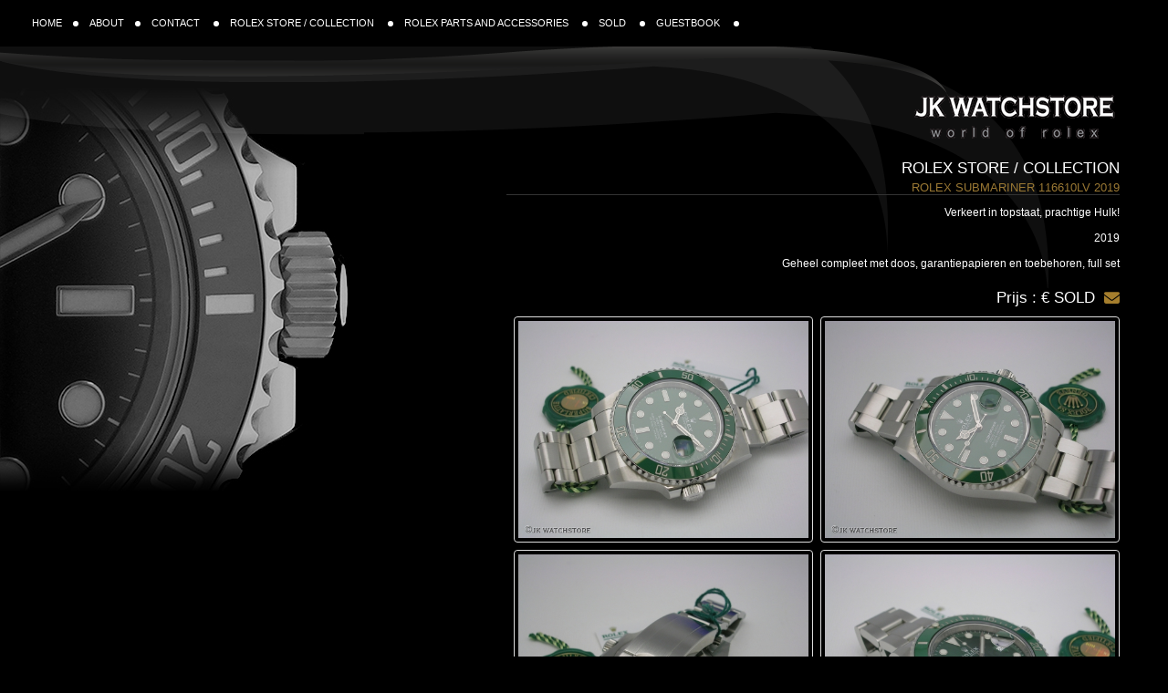

--- FILE ---
content_type: text/html; charset=UTF-8
request_url: https://www.jkwatchstore.nl/store/1957-0/rolex-submariner-116610lv-2019
body_size: 4417
content:

<!DOCTYPE html>
<html lang="nl">
<head>
    <meta http-equiv="X-UA-Compatible" content="IE=edge">
    <meta name="viewport" content="width=device-width, initial-scale=1">
    <meta http-equiv="Content-Type" content="text/html; charset=utf-8">
    <meta http-equiv="Content-Security-Policy" content="default-src 'self'; img-src https://*; child-src 'none'; script-src 'unsafe-inline' https://www.jkwatchstore.com/js/jquery.min.js https://www.jkwatchstore.com/js/bootstrap.min.js https://www.jkwatchstore.nl/js/jquery.min.js https://www.jkwatchstore.nl/js/bootstrap.min.js https://kit.fontawesome.com https://cdnjs.cloudflare.com/;  style-src 'self' 'unsafe-inline' https://ka-f.fontawesome.com https://cdnjs.cloudflare.com/; connect-src 'self' https://ka-f.fontawesome.com;font-src 'self' https://ka-f.fontawesome.com;">
    <meta name="description" content="JK Watchstore Verkeert in topstaat, prachtige Hulk!
2019
Geheel compleet met doos, garantiepapieren en toebehoren, full set">
    <meta name="keywords" content="rolex, jkwatchstore, rolex kopen, watchstore, store, submariner, datejust, day date, sedweller, gmt master, daytona, explorer, yachtmaster, rolex submariner, rolex datejust, rolex seadweller, rolex daydate, rolex deepsea. rolex yachtmaster rolex gmt master, rolex daytona, rolex oyster perpetual, rolex airking, rolex explorer, rolex skydweller, , ROLEX, SUBMARINER, 116610LV, 2019, |, 19570">
    <title>ROLEX SUBMARINER 116610LV 2019 | 19570</title>
    <link rel="shortcut icon" type="image/ico" href="https://www.jkwatchstore.nl/jkfavicon.ico">

    <link rel="canonical" href="https://www.jkwatchstore.nl/store/1957-0/rolex-submariner-116610lv-2019" >
    <link href="https://www.jkwatchstore.nl/css/bootstrap.min.css" rel="stylesheet">
    <link href="https://www.jkwatchstore.nl/css/style.css?1769043702" rel="stylesheet">
    <link rel="stylesheet" media="(max-width: 800px)" href="https://www.jkwatchstore.nl/css/mobile.css?1769043702">
    <link rel="stylesheet" media="(min-width: 801px)" href="https://www.jkwatchstore.nl/css/desktop.css">
    <link rel="stylesheet" href="https://cdnjs.cloudflare.com/ajax/libs/magnific-popup.js/1.1.0/magnific-popup.min.css">

        <link rel="stylesheet" href="https://www.jkwatchstore.nl/css/custom.css?1769043702">
    
    
    <script src="https://kit.fontawesome.com/6eb8245c44.js" crossorigin="anonymous"></script>

    <script>
      <!--
      function MM_swapImgRestore () { //v3.0
        var i, x, a = document.MM_sr
        for (i = 0; a && i < a.length && (x = a[i]) && x.oSrc; i++) x.src = x.oSrc
      }

      function MM_preloadImages () { //v3.0
        var d = document
        if (d.images) {
          if (!d.MM_p) d.MM_p = new Array()
          var i, j = d.MM_p.length, a = MM_preloadImages.arguments
          for (i = 0; i < a.length; i++)
            if (a[i].indexOf('#') != 0) {
              d.MM_p[j] = new Image
              d.MM_p[j++].src = a[i]
            }
        }
      }



      function MM_findObj (n, d) { //v4.01
        var p, i, x
        if (!d) d = document
        if ((p = n.indexOf('?')) > 0 && parent.frames.length) {
          d = parent.frames[n.substring(p + 1)].document
          n = n.substring(0, p)
        }
        if (!(x = d[n]) && d.all) x = d.all[n]
        for (i = 0; !x && i < d.forms.length; i++) x = d.forms[i][n]
        for (i = 0; !x && d.layers && i < d.layers.length; i++) x = MM_findObj(n, d.layers[i].document)
        if (!x && d.getElementById) x = d.getElementById(n)
        return x
      }

      function MM_swapImage () { //v3.0
        var i, j = 0, x, a = MM_swapImage.arguments
        document.MM_sr = new Array
        for (i = 0; i < (a.length - 2); i += 3)
          if ((x = MM_findObj(a[i])) != null) {
            document.MM_sr[j++] = x
            if (!x.oSrc) x.oSrc = x.src
            x.src = a[i + 2]
          }
      }

      function MM_openBrWindow (theURL, winName, features) { //v2.0
        window.open(theURL, winName, features)
      }

      //-->
    </script>
    <script src="https://www.jkwatchstore.nl/js/jquery.min.js"></script>

    <script src="https://cdnjs.cloudflare.com/ajax/libs/magnific-popup.js/1.1.0/jquery.magnific-popup.min.js"></script>
    <script>
      $(document).ready(function(){
        $('.image-popup-vertical-fit').magnificPopup({
          tClose: '',
          type: 'image',
          mainClass: 'mfp-with-zoom',
          gallery:{
            enabled:true,
            tPrev: '', // title for left button
            tNext: '' // title for right button
          },

          zoom: {
            enabled: true,

            duration: 300, // duration of the effect, in milliseconds
            easing: 'ease-in-out', // CSS transition easing function

            opener: function(openerElement) {

              return openerElement.is('img') ? openerElement : openerElement.find('img');
            }
          }

        });

      });
    </script>
</head>
<body>
<div class="bg-atas">
    <nav class="navbar navbar-default navbar-fixed-top">
        <div class="container-fluid">
            <!-- Brand and toggle get grouped for better mobile display -->
            <div class="navbar-header">
                <button type="button" class="navbar-toggle collapsed" data-toggle="collapse"
                        data-target="#bs-example-navbar-collapse-1">
                    <span class="sr-only">Toggle navigation</span>
                    <span class="icon-bar"></span>
                    <span class="icon-bar"></span>
                    <span class="icon-bar"></span>
                </button>
                                <a class="navbar-brand" href="https://www.jkwatchstore.nl/home">HOME<span
                            class="bullet"></span></a>
            </div>

            <!-- Collect the nav links, forms, and other content for toggling -->
            <div class="collapse navbar-collapse" id="bs-example-navbar-collapse-1">
                <ul class="nav navbar-nav">
                                                                                                                                                                                                                        <li class="text-center"><a
                                        href="https://www.jkwatchstore.nl/over">ABOUT<span
                                            class="bullet"></span></a></li>
                                                                                                                                                                                                        <li class="text-center"><a
                                        href="https://www.jkwatchstore.nl/contact">CONTACT                                    <span class="bullet"></span></a></li>
                                                                                                                                                                                                                                <li class="text-center"><a
                                        href="https://www.jkwatchstore.nl/store">ROLEX STORE / COLLECTION                                    <span class="bullet"></span></a></li>
                                                                                                                                                                                                                                                        <li class="text-center"><a
                                        href="https://www.jkwatchstore.nl/accessoires">ROLEX PARTS AND ACCESSORIES                                    <span class="bullet"></span></a></li>
                                                                                                                                                                                <li class="text-center"><a
                                        href="https://www.jkwatchstore.nl/verkocht">SOLD                                    <span class="bullet"></span></a></li>
                                                                                                                                                                                                                                                        <li class="text-center"><a
                                        href="https://www.jkwatchstore.nl/gastenboek">GUESTBOOK                                    <span class="bullet"></span></a></li>
                                                    
                </ul>
            </div><!-- /.navbar-collapse -->
        </div><!-- /.container-fluid -->
    </nav><div class="container bg-body-store">
	<div class="row content-modif" id="content">
		<div class="col-md-12 text-right logo">
			<a href="https://www.jkwatchstore.nl"><img
					src="https://www.jkwatchstore.nl/images/logo.gif"
					alt="JK Watchstore World of Rolex"></a>
		</div>
		<div class='row'>
					        		<div class='col-md-7 col-md-offset-5 judul-detail'><a href='https://www.jkwatchstore.nl/store'>Rolex Store / Collection</a></div>
					        	  </div>
		<div class='col-md-7 col-md-offset-5'><h1 class="title">ROLEX SUBMARINER 116610LV 2019</h1>		<p><p class="pright">Verkeert in topstaat, prachtige Hulk!
<p class="pright">2019
<p class="pright">Geheel compleet met doos, garantiepapieren en toebehoren, full set		</p>
		<h2 class="price">Prijs : &euro;
			SOLD<a
				href="mailto:info@jkwatchstore.nl?subject=ROLEX%20SUBMARINER%20116610LV%202019"
				class="email-icon"><i class="fa-solid fa-envelope"></i></a>
		</h2>
		<p><a href='https://www.jkwatchstore.nl/store/zoom_DSCN4728_0be8b7.JPG'  class='image-popup-vertical-fit' title='ROLEX SUBMARINER 116610LV 2019 (1)'><img src='https://www.jkwatchstore.nl/store/DSCN4728_0be8b7.JPG' class='img-thumbnail border1' alt='ROLEX SUBMARINER 116610LV 2019 DSCN4728_0be8b7.JPG'   ></a></p><p><a href='https://www.jkwatchstore.nl/store/zoom_DSCN4729_13a797.JPG'  class='image-popup-vertical-fit' title='ROLEX SUBMARINER 116610LV 2019 (2)'><img src='https://www.jkwatchstore.nl/store/DSCN4729_13a797.JPG' class='img-thumbnail border1' alt='ROLEX SUBMARINER 116610LV 2019 DSCN4729_13a797.JPG'   ></a></p><p><a href='https://www.jkwatchstore.nl/store/zoom_DSCN4741_1a757c.JPG'  class='image-popup-vertical-fit' title='ROLEX SUBMARINER 116610LV 2019 (3)'><img src='https://www.jkwatchstore.nl/store/DSCN4741_1a757c.JPG' class='img-thumbnail border1' alt='ROLEX SUBMARINER 116610LV 2019 DSCN4741_1a757c.JPG'   ></a></p><p><a href='https://www.jkwatchstore.nl/store/zoom_DSCN4733_222f5c.JPG'  class='image-popup-vertical-fit' title='ROLEX SUBMARINER 116610LV 2019 (4)'><img src='https://www.jkwatchstore.nl/store/DSCN4733_222f5c.JPG' class='img-thumbnail border1' alt='ROLEX SUBMARINER 116610LV 2019 DSCN4733_222f5c.JPG'   ></a></p><p><a href='https://www.jkwatchstore.nl/store/zoom_DSCN4739_290a64.JPG'  class='image-popup-vertical-fit' title='ROLEX SUBMARINER 116610LV 2019 (5)'><img src='https://www.jkwatchstore.nl/store/DSCN4739_290a64.JPG' class='img-thumbnail border1' alt='ROLEX SUBMARINER 116610LV 2019 DSCN4739_290a64.JPG'   ></a></p><p class="contact">Contact: <a href="mailto:info@jkwatchstore.nl?subject=ROLEX%20SUBMARINER%20116610LV%202019"
							class="email-icon"><i class="fa-solid fa-envelope fa-2x"></i></a></p><br style="clear:both"><a href="https://www.jkwatchstore.nl/store/0">&laquo; back</a></div></div>
</div>

<div id="instagram" onclick="window.open('https://www.instagram.com/jkwatchstore/','instagram');"></div></div>
<div class="col-md-12 bg_footer">
    <p>Copyright - 2008-2025 - JK Watchstore. All Rights Reserved.</p>- <a
            href="https://www.jkwatchstore.nl/disclaimer">Disclaimer</a> - <a
            href="https://www.jkwatchstore.nl/term-and-conditions">Term and Conditions</a>
</div>


<script src="https://www.jkwatchstore.nl/js/bootstrap.min.js"></script>

<script>
  function layar () {
    var tinggi = window.innerHeight
    var style = 'min-height:' + (tinggi - 197) + 'px;'
    $('#content').attr('style', style)
  }

  $('#content').ready(function () {
    layar()
  })
  $(window).bind('resize', layar)

  
</script>
<script>
  <!--
  function MM_openBrWindow (theURL, winName, features) { //v2.0
    w = window.open(theURL, winName, features);
  }
  //-->
</script>

<script>
  <!--
  function MM_validateForm () { //v4.0
    if (document.getElementById) {
      var i, p, q, nm, test, num, min, max, errors = '', args = MM_validateForm.arguments
      for (i = 0; i < (args.length - 2); i += 3) {
        test = args[i + 2]
        val = document.getElementById(args[i])
        if (val) {
          nm = val.name
          if ((val = val.value) != '') {
            if (test.indexOf('isEmail') != -1) {
              p = val.indexOf('@')
              if (p < 1 || p == (val.length - 1)) errors += '- ' + nm + ' must contain an e-mail address.\n'
            } else if (test != 'R') {
              num = parseFloat(val)
              if (isNaN(val)) errors += '- ' + nm + ' must contain a number.\n'
              if (test.indexOf('inRange') != -1) {
                p = test.indexOf(':')
                min = test.substring(8, p)
                max = test.substring(p + 1)
                if (num < min || max < num) errors += '- ' + nm + ' must contain a number between ' + min + ' and ' + max + '.\n'
              }
            }
          } else if (test.charAt(0) == 'R') errors += '- ' + nm + ' is required.\n'
        }
      }
      if (errors) alert('The following error(s) occurred:\n' + errors)
      document.MM_returnValue = (errors == '')
    }
  }

  //-->
</script>
</body>

</html>

--- FILE ---
content_type: text/css
request_url: https://www.jkwatchstore.nl/css/custom.css?1769043702
body_size: 1136
content:
.navbar-default {
  padding: 0 20px;
  background-color: #000000;
}

.mfp-close { cursor: pointer!important; }

h2.price {
  display: flex;
  justify-content: flex-end;
  /*gap: 10px;*/
}

p.contact {
  display: flex;
  align-items: center;
  justify-content: flex-end;
  clear: both;
}

p.contact a {
  margin-left:10px;
}

h2.price a {
  margin-left:10px;
}

h2.price~p {
  width: 50%;
  float: right;
  margin: 0;
  padding-left:8px;
  padding-bottom:8px;
}

.produk {
  margin-left: 0;
  width: 100%;
}

.judul~.row {
  padding-left: 15px;
  padding-right: 15px;
}

.judul~.row>div>div,
.judul~.row>div,
.produk>.row>div {
  width: 100%;
}

.cols-thum+.cols-thum,
.judul~.row>div,
.produk>.row>div:last-child {
  padding: 20px 0px 00px 0px !important;
  /* text-align: left; */
  position: unset;
  min-width: unset;
  border-bottom: 0;
}

.cols-thum+.cols-thum {
  display: flex;
  flex-direction: column;
  min-height: 100px;
}

.cols-thum+.cols-thum .judul-store {
  margin-bottom: auto;
}

.judul~.row>div {
  padding-top: 0;
}

.judul~.row>div {
  position: relative;
}

.content-modif a {
  display: block;
}

.judul {
  padding-bottom: 20px;
}

.store {
  min-width: unset;
}

.judul~.row p:nth-of-type(1),
.store p:nth-of-type(2) {
  position: absolute;
  right: 25px;
  top: 5px;
  background-color: #000000;
  padding: 5px 10px;
  border-radius: 5px;
}

.judul~.row p:nth-of-type(1) {
  right: 10px !important;
  top: 25px !important;
}

.cols-thum+.cols-thum,
.judul~.row .price,
.store p:nth-of-type(3) {
  position: unset;
}

.judul~.row .price {
  background-color: transparent;
  padding: 0;
}

.judul~.row .price a {
  margin-left:10px;
}

.cols-thum {
  padding: 0;
}

.row:before,
.row:after {
  display: none;
}


.judul~.row,
.content-modif .col-md-12.text-right.logo+.row~.row {
  float: left;
}

.judul-store {
  max-width: 100%;
}

p.price {
  display: flex;
  justify-content: flex-end;
  /*gap: 10px;*/
}

.judul~.row:last-child {
  width: 100% !important;
  height: unset;
  float: none;
}

.judul~.row:last-child>div {
  margin-left: 0;
}

.pagging a {
  display: inline-block !important;
  padding: 5px 5px;
}

@media(min-width:768px) {

  .judul~.row,
  .content-modif .col-md-12.text-right.logo+.row~.row {
    width: 33.33%;
    height: 340px;
  }

  .content-modif .judul-store>a {
    font-size: 16px;
    /* height: 60px; */
  }
}

@media(min-width:992px) {

  .judul~.row,
  .content-modif .col-md-12.text-right.logo+.row~.row {
    width: 25%;
    height: 320px;
  }

}

@media(min-width:1200px) {

  .judul~.row,
  .content-modif .col-md-12.text-right.logo+.row~.row {
    width: 25%;
    height: 340px;
  }
}

@media(min-width:1400px) {

  .judul~.row,
  .content-modif .col-md-12.text-right.logo+.row~.row {
    height: 370px;
  }
}

@media(min-width:1600px) {

  .judul~.row,
  .content-modif .col-md-12.text-right.logo+.row~.row {
    width: 20%;
    height: 360px;
  }
}

@media(min-width:2000px) {

  .judul~.row,
  .content-modif .col-md-12.text-right.logo+.row~.row {
    height: 360px;
    width: 16.667%;
  }
}

@media(min-width:2500px) {

  .judul~.row,
  .content-modif .col-md-12.text-right.logo+.row~.row {
    height: 400px;
    width: 16.667%;
  }

  .img-thumbnail {
    height: 270px;
    object-fit: cover;
  }
}


@media(max-width:1200px) {}







@media(max-width:767.9px) {

  .judul~.row,
  .content-modif .col-md-12.text-right.logo+.row~.row {
    width: 50%;
    height: 380px;
  }
}

@media(max-width:660px) {

  .judul~.row,
  .content-modif .col-md-12.text-right.logo+.row~.row {
    height: 340px;
  }
}

@media(max-width:576px) {

  .judul~.row,
  .content-modif .col-md-12.text-right.logo+.row~.row {
    width: 100%;
    height: unset;
  }

  .cols-thum+.cols-thum {
    min-height: unset !important;
  }
}

@media(max-width:900px){
  .mfp-arrow-right:after {
    top: -10px !important;
  }
  .mfp-arrow:before {
    top: -15px;
    left: 1px;
    display: none;
  }
  .mfp-arrow-right:after,
  .mfp-arrow-left:after {
    filter: drop-shadow(0px 0px 4px #000000);
  }
}